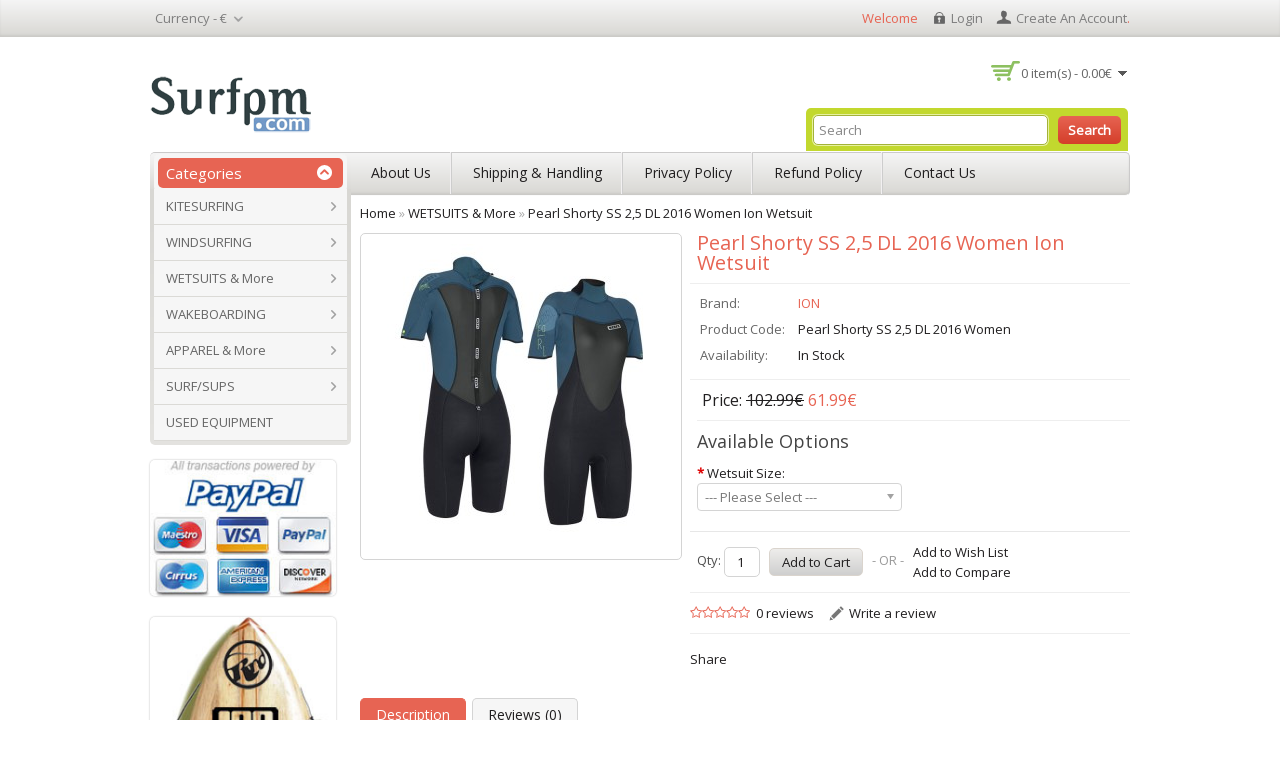

--- FILE ---
content_type: text/html; charset=utf-8
request_url: https://www.surfpm.com/wetsuits-and-more/pearl-shorty-ss-2-5-women-2016
body_size: 10975
content:
<!DOCTYPE html>
<!--[if lt IE 7]><html class="ie6" dir="ltr" lang="en"><![endif]-->
<!--[if IE 7]><html class="ie7" dir="ltr" lang="en"><![endif]-->
<!--[if IE 8]><html class="ie8" dir="ltr" lang="en"><![endif]-->
<!--[if (gte IE 9)|!(IE)]><!--><html dir="ltr" lang="en"><!--<![endif]-->
<head>
<meta charset="UTF-8" />
<title>Pearl Shorty SS 2,5 DL 2016 Women Ion Wetsuit | WETSUITS &amp; More | SurfPM</title>
<base href="https://www.surfpm.com/" />
<!-- Palm -->
<meta name="HandheldFriendly" content="True" />
<!-- Windows -->
<meta name="MobileOptimized" content="320" />
<!-- Safari, Android, BB, Opera -->
<meta name="viewport" content="width=device-width, initial-scale=1, minimum-scale=1, maximum-scale=1" />
<meta name="apple-mobile-web-app-status-bar-style" content="black-translucent"/>
<meta name="apple-mobile-web-app-capable" content="yes"/>
<!-- Use the .htaccess and remove these lines to avoid edge case issues. -->

<meta name="description" content="Pearl Shorty SS 2,5 DL 2016 Women Wetsuit by Ion" />
<meta name="keywords" content="ion pearl 2016" />
<link href="https://www.surfpm.com/image/data/SURFPM.gif" rel="icon" />
<link href="https://www.surfpm.com/pearl-shorty-ss-2-5-women-2016" rel="canonical" />
<link rel="stylesheet" type="text/css" href="catalog/view/theme/OPC070156/stylesheet/stylesheet.css" />
<link rel="stylesheet" type="text/css" href="catalog/view/javascript/jquery/colorbox/colorbox.css" media="screen" />
<link rel="stylesheet" type="text/css" href="catalog/view/theme/OPC070156/stylesheet/pricematchreveal.css" media="screen" />
<!-- Megnor templatemela- Start-->
<link href='https://fonts.googleapis.com/css?family=Open+Sans' rel='stylesheet' type='text/css'>
 <link href='http://fonts.googleapis.com/css?family=Oswald' rel='stylesheet' type='text/css'>
<link rel="stylesheet" type="text/css" href="catalog/view/theme/OPC070156/stylesheet/megnor/custom.css" />
<link rel="stylesheet" type="text/css" href="catalog/view/theme/OPC070156/stylesheet/megnor/carousel.css" />
<link rel="stylesheet" type="text/css" href="catalog/view/theme/OPC070156/stylesheet/megnor/responsive.css" />
<!--[if lt IE 9]><script type="text/javascript" src="catalog/view/javascript/megnor/html5.js"></script><![endif]-->
<!-- Megnor templatemela- End -->

<script type="text/javascript" src="catalog/view/javascript/jquery/jquery-1.7.1.min.js"></script>
<script type="text/javascript" src="catalog/view/javascript/jquery/ui/jquery-ui-1.8.16.custom.min.js"></script>
<link rel="stylesheet" type="text/css" href="catalog/view/javascript/jquery/ui/themes/ui-lightness/jquery-ui-1.8.16.custom.css" />
<script type="text/javascript" src="catalog/view/javascript/common.js"></script>

<!-- Megnor templatemela- Start -->
<script type="text/javascript" src="catalog/view/javascript/megnor/carousel.min.js"></script>
<script type="text/javascript" src="catalog/view/javascript/megnor/megnor.min.js"></script>
<script type="text/javascript" src="catalog/view/javascript/megnor/custom.js"></script>
<script type="text/javascript" src="catalog/view/javascript/megnor/jquery.custom.min.js"></script>
<script type="text/javascript" src="catalog/view/javascript/megnor/scrolltop.min.js"></script>
<script type="text/javascript" src="catalog/view/javascript/megnor/jquery.formalize.min.js"></script> 
<script type="text/javascript" src="catalog/view/javascript/megnor/jstree.min.js"></script> 
<script type="text/javascript" src="catalog/view/javascript/megnor/cloudzoom.js"></script> 
<script type="text/javascript" src="catalog/view/javascript/megnor/fancybox.js"></script> 
<!-- Megnor templatemela- End -->

<script type="text/javascript" src="catalog/view/javascript/jquery/tabs.js"></script>
<script type="text/javascript" src="catalog/view/javascript/jquery/colorbox/jquery.colorbox-min.js"></script>
<script type="text/javascript" src="catalog/view/javascript/jquery/jquery.pricematchreveal.js"></script>
<script type="text/javascript" src="catalog/view/javascript/jquery/jquery.cycle.js"></script>

<!--[if lt IE 7]>
<script type="text/javascript" src="catalog/view/javascript/DD_belatedPNG_0.0.8a-min.js"></script>
<script type="text/javascript">
DD_belatedPNG.fix('#logo img');
</script>
<![endif]-->


<script type="text/javascript">
jQuery(document).ready(function(){
	jQuery(".cate_bullet").click(function(){
	jQuery(".main-navigation").slideToggle(800);
	$('.cate_inner .title_outer').toggleClass('active');
	});
}); 

</script>


<style>.loading {background: #FFFFFF url('/catalog/view/theme/default/image/loading.gif') 10px center no-repeat;border: 1px solid #B8E2FB;	padding: 10px 10px 10px 33px;margin-bottom: 15px;color: #555555;}</style>
<script type="text/javascript">

  var _gaq = _gaq || [];
  _gaq.push(['_setAccount', 'UA-29348247-1']);
  _gaq.push(['_trackPageview']);

  (function() {
    var ga = document.createElement('script'); ga.type = 'text/javascript'; ga.async = true;
    ga.src = ('https:' == document.location.protocol ? 'https://ssl' : 'https://www') + '.google-analytics.com/ga.js';
    var s = document.getElementsByTagName('script')[0]; s.parentNode.insertBefore(ga, s);
  })();

</script><!-- TemplateMela templatemela - Start -->
<!--[if lt IE 9]><script type="text/javascript" src="catalog/view/javascript/megnor/respond.min.js"></script><![endif]-->
<!-- TemplateMela templatemela - End -->
</head>
<body class="page_product page_wetsuits_and_more page_pearl_shorty_ss_2_5_women_2016 page_path_206 page_product_id_1659 lang_en">
<div id="container">

<header id="header-container">
<div class="header_top">
	<div class="header_inner">
				<form action="https://www.surfpm.com/index.php?route=module/currency" method="post" enctype="multipart/form-data">
  <div id="currency">
  	<div class="show">
 		 <span class="currency_label">Currency -</span> 
  		                         
			    			<a title="Euro"><span class="lang_image">€</span></a>
    					 
			
                                                                 
		 <span class="top_downarrow">&nbsp;</span> 
  </div>
  <div class="currency_div">
                <a title="Euro">€ - Euro</a>
                        <a title="Pound Sterling" onclick="$('input[name=\'currency_code\']').attr('value', 'GBP'); $(this).parent().parent().parent().submit();">£ - Pound Sterling</a>
                        <a title="US Dollar" onclick="$('input[name=\'currency_code\']').attr('value', 'USD'); $(this).parent().parent().parent().submit();">$ - US Dollar</a>
                <input type="hidden" name="currency_code" value="" />
    <input type="hidden" name="redirect" value="https://www.surfpm.com/wetsuits-and-more/pearl-shorty-ss-2-5-women-2016" />
  </div>
  </div>
</form>
		<div id="welcome">
										Welcome <a href="https://www.surfpm.com/account/login" class="login">login</a> <a href="https://www.surfpm.com/index.php?route=account/simpleregister" class="create_account"> create an account</a>.							
	   </div>
	   </div>
</div>
	<div id="header">
		<div class="header-left">  <!--megnor 'header-left' start -->
		
				<!--megnor added -->
		<div class="tm_headerlinkmenu">
				<div class="tm_headerlinks_inner"><div class="headertoggle_img">&nbsp;</div></div>
				<ul class="header_links">
			 	 <li> <a href="https://www.surfpm.com/account">My Account</a></li>
				<li><a href="https://www.surfpm.com/account/wishlist" id="wishlist-total1">Wish List (0)</a></li>
				</ul> 
		</div>
			
							<h1 id="logo"><a href="https://www.surfpm.com/" rel="home"><img src="https://www.surfpm.com/image/data/Surfpm-kitesurf-windsurf.png" title="SurfPM" alt="SurfPM" /></a></h1>			
					
 

		</div>  <!--megnor 'header-left' end -->	  
		<div class="header-right">  <!--megnor 'header-right' start -->
		
		
  	<div class="custom_header_main">
	 	<div class="custom_header_inner">
				 	</div>
  	</div>
	
	
		   <div class="welcome-links">
				<div class="links">												
					<a href="https://www.surfpm.com/account">My Account</a>
					<a href="https://www.surfpm.com/account/wishlist" id="wishlist-total">Wish List (0)</a>
				</div>
				
			</div>
			<div id="cart">
  <div class="heading">
    <h4>Shopping Cart</h4>
    <a><span id="cart-total">0 item(s) - 0.00€</span></a></div>
  <div class="content">
        <div class="empty">Your shopping cart is empty!</div>
      </div>
</div>						
			<div id="search">
				<div class="button-search">Search</div>
				<input type="search" name="search" placeholder="Search" value="" />
			</div>							
		</div> <!--megnor 'header-right' end -->	   
	</div>
</header>
  
  
 <!--  =============================================== Mobile menu start  =============================================  -->
<div id="res-menu" class="main-menu nav-container1">
<div id="res-menu1" class="main-menu1 nav-container2">
	<div class="nav-responsive"><span>Menu</span><div class="expandable"></div></div>
    <ul class="main-navigation">
          <li><a href="https://www.surfpm.com/kitesurfing">KITESURFING</a>
      
                <ul>
                              										
				<li>
									<a href="https://www.surfpm.com/kitesurfing/kites" class="activSub" >Kites</a> 					
				
												<ul>
									<li><a href="https://www.surfpm.com/kitesurfing/kites/north-kites"  >North</a></li>
				 					<li><a href="https://www.surfpm.com/kitesurfing/kites/rrd-kites"  >RRD</a></li>
				 					<li><a href="https://www.surfpm.com/kitesurfing/kites/cabrinha"  >Cabrinha</a></li>
				 					<li><a href="https://www.surfpm.com/kitesurfing/kites/core-kiteboarding"  >Core</a></li>
				 				</ul>
							  		  
			</li>		
                              										
				<li>
									<a href="https://www.surfpm.com/kitesurfing/kiteboards" class="activSub" >Kiteboards</a> 					
				
												<ul>
									<li><a href="https://www.surfpm.com/kitesurfing/kiteboards/Brunotti"  >Brunotti</a></li>
				 					<li><a href="https://www.surfpm.com/kitesurfing/kiteboards/cabrinha-kiteboards"  >Cabrinha</a></li>
				 					<li><a href="https://www.surfpm.com/kitesurfing/kiteboards/carved"  >Carved</a></li>
				 					<li><a href="https://www.surfpm.com/kitesurfing/kiteboards/core-kiteboards"  >Core</a></li>
				 					<li><a href="https://www.surfpm.com/kitesurfing/kiteboards/moses"  >Moses</a></li>
				 					<li><a href="https://www.surfpm.com/kitesurfing/kiteboards/levitaz"  >Levitaz</a></li>
				 					<li><a href="https://www.surfpm.com/kitesurfing/kiteboards/nobile"  >Nobile</a></li>
				 					<li><a href="https://www.surfpm.com/kitesurfing/kiteboards/north-kiteboarding"  >North</a></li>
				 					<li><a href="https://www.surfpm.com/kitesurfing/kiteboards/RRD"  >RRD</a></li>
				 					<li><a href="https://www.surfpm.com/kitesurfing/kiteboards/shinn"  >Shinn</a></li>
				 				</ul>
							  		  
			</li>		
                              										
				<li>
									<a href="https://www.surfpm.com/kitesurfing/kite-harnesses" class="activSub" >Harnesses</a> 					
				
												<ul>
									<li><a href="https://www.surfpm.com/kitesurfing/kite-harnesses/ion"  >ION</a></li>
				 					<li><a href="https://www.surfpm.com/kitesurfing/kite-harnesses/prolimit"  >Prolimit</a></li>
				 					<li><a href="https://www.surfpm.com/kitesurfing/kite-harnesses/mystic-harness"  >Mystic</a></li>
				 					<li><a href="https://www.surfpm.com/kitesurfing/kite-harnesses/north"  >North</a></li>
				 					<li><a href="https://www.surfpm.com/kitesurfing/kite-harnesses/neilpryde"  >Neilpryde</a></li>
				 					<li><a href="https://www.surfpm.com/kitesurfing/kite-harnesses/rrd-"  >RRD</a></li>
				 				</ul>
							  		  
			</li>		
                              										
				<li>
									<a href="https://www.surfpm.com/kitesurfing/kitesurfing-boardbags" class="activSub" >Boardbags</a> 					
				
												<ul>
									<li><a href="https://www.surfpm.com/kitesurfing/kitesurfing-boardbags/ion-boardbags"  >ION</a></li>
				 					<li><a href="https://www.surfpm.com/kitesurfing/kitesurfing-boardbags/north-boardbags"  >North</a></li>
				 					<li><a href="https://www.surfpm.com/kitesurfing/kitesurfing-boardbags/prolimit"  >Prolimit</a></li>
				 					<li><a href="https://www.surfpm.com/kitesurfing/kitesurfing-boardbags/rrd-boardbags"  >RRD</a></li>
				 				</ul>
							  		  
			</li>		
                              										
				<li>
									<a href="https://www.surfpm.com/kitesurfing/impact-vests" class="activSub" >Impact vests</a> 					
				
												<ul>
									<li><a href="https://www.surfpm.com/kitesurfing/impact-vests/ion-impact-vests"  >ION</a></li>
				 					<li><a href="https://www.surfpm.com/kitesurfing/impact-vests/prolimit"  >Prolimit</a></li>
				 					<li><a href="https://www.surfpm.com/kitesurfing/impact-vests/NP"  >NP</a></li>
				 					<li><a href="https://www.surfpm.com/kitesurfing/impact-vests/north-impact-vests"  >North</a></li>
				 				</ul>
							  		  
			</li>		
                              										
				<li>
								
					<a href="https://www.surfpm.com/kitesurfing/bars"  >Bars</a>
				
						  
			</li>		
                              										
				<li>
								
					<a href="https://www.surfpm.com/kitesurfing/kitesurf-accessories"  >Accessories</a>
				
						  
			</li>		
                              										
				<li>
								
					<a href="https://www.surfpm.com/kitesurfing/kitesurfing-packages"  >Packages</a>
				
						  
			</li>		
                            </ul>
        
          </li>
        <li><a href="https://www.surfpm.com/windsurfing">WINDSURFING</a>
      
                <ul>
                              										
				<li>
									<a href="https://www.surfpm.com/windsurfing/sails" class="activSub" >Windsurfing Sails</a> 					
				
												<ul>
									<li><a href="https://www.surfpm.com/windsurfing/sails/neilpryde-sails"  >Neil Pryde</a></li>
				 					<li><a href="https://www.surfpm.com/windsurfing/sails/north-sails-sails"  >North Sails</a></li>
				 					<li><a href="https://www.surfpm.com/windsurfing/sails/rrd-sails"  >RRD</a></li>
				 				</ul>
							  		  
			</li>		
                              										
				<li>
									<a href="https://www.surfpm.com/windsurfing/windsurf-boards" class="activSub" >Windsurfing Boards</a> 					
				
												<ul>
									<li><a href="https://www.surfpm.com/windsurfing/windsurf-boards/fanatic-boards"  >Fanatic</a></li>
				 					<li><a href="https://www.surfpm.com/windsurfing/windsurf-boards/jp-boards"  >JP Australia</a></li>
				 					<li><a href="https://www.surfpm.com/windsurfing/windsurf-boards/rrd-boards"  >RRD</a></li>
				 				</ul>
							  		  
			</li>		
                              										
				<li>
									<a href="https://www.surfpm.com/windsurfing/masts" class="activSub" >Windsurfing Masts</a> 					
				
												<ul>
									<li><a href="https://www.surfpm.com/windsurfing/masts/windsurfing-masts-sdm"  >Masts SDM</a></li>
				 					<li><a href="https://www.surfpm.com/windsurfing/masts/windsurfing-masts-rdm"  >Masts RDM</a></li>
				 				</ul>
							  		  
			</li>		
                              										
				<li>
									<a href="https://www.surfpm.com/windsurfing/booms" class="activSub" >Windsurfing Booms</a> 					
				
												<ul>
									<li><a href="https://www.surfpm.com/windsurfing/booms/neilpryde-booms"  >Neil Pryde</a></li>
				 					<li><a href="https://www.surfpm.com/windsurfing/booms/north-sails-booms"  >North Sails</a></li>
				 					<li><a href="https://www.surfpm.com/windsurfing/booms/prolimit-booms"  >Prolimit</a></li>
				 					<li><a href="https://www.surfpm.com/windsurfing/booms/rrd-booms"  >RRD</a></li>
				 				</ul>
							  		  
			</li>		
                              										
				<li>
								
					<a href="https://www.surfpm.com/windsurfing/rigs"  >Windsurfing Rigs</a>
				
						  
			</li>		
                              										
				<li>
									<a href="https://www.surfpm.com/windsurfing/extensions" class="activSub" >Extensions</a> 					
				
												<ul>
									<li><a href="https://www.surfpm.com/windsurfing/extensions/extensions-sdm"  >Extensions SDM</a></li>
				 					<li><a href="https://www.surfpm.com/windsurfing/extensions/extensions-rdm"  >Extensions RDM</a></li>
				 				</ul>
							  		  
			</li>		
                              										
				<li>
									<a href="https://www.surfpm.com/windsurfing/windsurfing-accessories" class="activSub" >Accessories</a> 					
				
												<ul>
									<li><a href="https://www.surfpm.com/windsurfing/windsurfing-accessories/bases"  >Bases</a></li>
				 					<li><a href="https://www.surfpm.com/windsurfing/windsurfing-accessories/etc"  >Etc.</a></li>
				 				</ul>
							  		  
			</li>		
                              										
				<li>
									<a href="https://www.surfpm.com/windsurfing/windsurf-harnesses" class="activSub" >Harnesses</a> 					
				
												<ul>
									<li><a href="https://www.surfpm.com/windsurfing/windsurf-harnesses/ion-windsurfing-harnesses"  >ION</a></li>
				 					<li><a href="https://www.surfpm.com/windsurfing/windsurf-harnesses/prolimit-windsurfing-harnesses"  >Prolimit</a></li>
				 					<li><a href="https://www.surfpm.com/windsurfing/windsurf-harnesses/neilpryde-windsurfing-harnesses"  >Neil Pryde</a></li>
				 					<li><a href="https://www.surfpm.com/windsurfing/windsurf-harnesses/north-sails-harnesses"  >North Sails</a></li>
				 				</ul>
							  		  
			</li>		
                              										
				<li>
								
					<a href="https://www.surfpm.com/windsurfing/impact-vests"  >Impact vests</a>
				
						  
			</li>		
                              										
				<li>
									<a href="https://www.surfpm.com/windsurfing/windsurf-boardbags" class="activSub" >Boardbags</a> 					
				
												<ul>
									<li><a href="https://www.surfpm.com/windsurfing/windsurf-boardbags/neilpryde-windsurf-boardbags"  >Neil Pryde</a></li>
				 					<li><a href="https://www.surfpm.com/windsurfing/windsurf-boardbags/prolimit-windsurf-boardbags"  >Prolimit</a></li>
				 					<li><a href="https://www.surfpm.com/windsurfing/windsurf-boardbags/ion-windsurfing-boardbags"  >Ion</a></li>
				 				</ul>
							  		  
			</li>		
                            </ul>
        
          </li>
        <li><a href="https://www.surfpm.com/wetsuits-and-more">WETSUITS &amp; More</a>
      
                <ul>
                              										
				<li>
									<a href="https://www.surfpm.com/wetsuits-and-more/wetsuits" class="activSub" >Wetsuits</a> 					
				
												<ul>
									<li><a href="https://www.surfpm.com/wetsuits-and-more/wetsuits/ion-wetsuits"  >Ion</a></li>
				 					<li><a href="https://www.surfpm.com/wetsuits-and-more/wetsuits/mystic-wetsuits"  >Mystic</a></li>
				 					<li><a href="https://www.surfpm.com/wetsuits-and-more/wetsuits/neilpryde-wetsuits"  >Neil Pryde / NP</a></li>
				 					<li><a href="https://www.surfpm.com/wetsuits-and-more/wetsuits/rrd-wetsuits"  >RRD</a></li>
				 					<li><a href="https://www.surfpm.com/wetsuits-and-more/wetsuits/prolimit-wetsuits"  >Prolimit</a></li>
				 				</ul>
							  		  
			</li>		
                              										
				<li>
									<a href="https://www.surfpm.com/wetsuits-and-more/lycras-rushguards" class="activSub" >Lycras/Rashguards</a> 					
				
												<ul>
									<li><a href="https://www.surfpm.com/wetsuits-and-more/lycras-rushguards/men-rashguards-lycras"  >MEN</a></li>
				 					<li><a href="https://www.surfpm.com/wetsuits-and-more/lycras-rushguards/men-lycras-rashguards"  >WOMEN</a></li>
				 					<li><a href="https://www.surfpm.com/wetsuits-and-more/lycras-rushguards/kids-rashguards-lycras"  >KIDS</a></li>
				 				</ul>
							  		  
			</li>		
                              										
				<li>
									<a href="https://www.surfpm.com/wetsuits-and-more/boots-shoes" class="activSub" >Boots And Shoes</a> 					
				
												<ul>
									<li><a href="https://www.surfpm.com/wetsuits-and-more/boots-shoes/ion-boots-shoes"  >ION</a></li>
				 					<li><a href="https://www.surfpm.com/wetsuits-and-more/boots-shoes/np-boots-shoes"  >NP</a></li>
				 					<li><a href="https://www.surfpm.com/wetsuits-and-more/boots-shoes/prolimit-boots-shoes"  >Prolimit</a></li>
				 				</ul>
							  		  
			</li>		
                              										
				<li>
								
					<a href="https://www.surfpm.com/wetsuits-and-more/gloves"  >Gloves</a>
				
						  
			</li>		
                              										
				<li>
								
					<a href="https://www.surfpm.com/wetsuits-and-more/wetsuits-etc"  >Etc.</a>
				
						  
			</li>		
                            </ul>
        
          </li>
        <li><a href="https://www.surfpm.com/wakeboarding">WAKEBOARDING</a>
      
                <ul>
                              										
				<li>
								
					<a href="https://www.surfpm.com/wakeboarding/wakeboards"  >Wakeboards</a>
				
						  
			</li>		
                              										
				<li>
								
					<a href="https://www.surfpm.com/wakeboarding/bindings"  >Bindings</a>
				
						  
			</li>		
                              										
				<li>
								
					<a href="https://www.surfpm.com/wakeboarding/helemts"  >Helmets</a>
				
						  
			</li>		
                              										
				<li>
								
					<a href="https://www.surfpm.com/wakeboarding/impact-vests"  >Impact vests</a>
				
						  
			</li>		
                              										
				<li>
								
					<a href="https://www.surfpm.com/wakeboarding/wakeboard-accessories"  >Accessories</a>
				
						  
			</li>		
                            </ul>
        
          </li>
        <li><a href="https://www.surfpm.com/apparel">APPAREL &amp; More</a>
      
                <ul>
                              										
				<li>
									<a href="https://www.surfpm.com/apparel/boardshorts" class="activSub" >Boardshorts</a> 					
				
												<ul>
									<li><a href="https://www.surfpm.com/apparel/boardshorts/boardshorts-mens"  >Boardshorts Men's</a></li>
				 					<li><a href="https://www.surfpm.com/apparel/boardshorts/boardshorts-womens"  >Boardshorts Women's</a></li>
				 				</ul>
							  		  
			</li>		
                              										
				<li>
									<a href="https://www.surfpm.com/apparel/t-shirts" class="activSub" >T-Shirts</a> 					
				
												<ul>
									<li><a href="https://www.surfpm.com/apparel/t-shirts/tshirts-mens"  >T-Shirts Men's</a></li>
				 					<li><a href="https://www.surfpm.com/apparel/t-shirts/tshirts-womens"  >T-Shirts Women's</a></li>
				 				</ul>
							  		  
			</li>		
                              										
				<li>
								
					<a href="https://www.surfpm.com/apparel/hoodies-jackets"  >Hoodies / Jackets</a>
				
						  
			</li>		
                              										
				<li>
								
					<a href="https://www.surfpm.com/apparel/bags"  >Bags</a>
				
						  
			</li>		
                              										
				<li>
								
					<a href="https://www.surfpm.com/apparel/sunglasses"  >Sunglasses</a>
				
						  
			</li>		
                            </ul>
        
          </li>
        <li><a href="https://www.surfpm.com/sup-surf">SURF/SUPS</a>
      
                <ul>
                              										
				<li>
								
					<a href="https://www.surfpm.com/sup-surf/sup"  >SUP boards</a>
				
						  
			</li>		
                              										
				<li>
								
					<a href="https://www.surfpm.com/sup-surf/surf-boards"  >Surf boards</a>
				
						  
			</li>		
                              										
				<li>
								
					<a href="https://www.surfpm.com/sup-surf/body-boards"  >Body boards</a>
				
						  
			</li>		
                              										
				<li>
								
					<a href="https://www.surfpm.com/sup-surf/surf-accessories"  >Accessories</a>
				
						  
			</li>		
                            </ul>
        
          </li>
        <li><a href="https://www.surfpm.com/second-hand">USED EQUIPMENT</a>
          </li>
        </ul>
	</div>

</div>
<!--  ================================ Mobile menu end   ======================================   --> 

  
<!-- ================================ Start Navigation =================== -->


<nav class="nav-container" role="navigation">


<div id="menu" class="main-menu">

<div class="nav-responsive"><span>Menu</span><div class="expandable"></div></div>
<div class="cate_inner">
<div class="title_outer">
		<p id="left_categorytitle" class="title_block">
			<span class="cat_title">Categories</span>
			<span class="cate_bullet">&nbsp;</span>
		</p>
		</div>
	</div>
  <ul class="main-navigation">
  	
    		<li>
			<a href="https://www.surfpm.com/kitesurfing">KITESURFING</a>
  			 			   					<span class="active_menu"></span>
					<div class="categorybg">
						 <div class="categoryinner">        					
								<ul>
																								<li>
								<ul>
								<li class="categorycolumn"><b><a class="submenu1" href="https://www.surfpm.com/kitesurfing/kites">Kites</a></b>
								
								  																											
									<div class="cate_inner_bg">
									  <ul>
										 										 <li style="padding-right:6px;"><a class="submenu2" href="https://www.surfpm.com/kitesurfing/kites/north-kites">North</a></li>
										 										 <li style="padding-right:6px;"><a class="submenu2" href="https://www.surfpm.com/kitesurfing/kites/rrd-kites">RRD</a></li>
										 										 <li style="padding-right:6px;"><a class="submenu2" href="https://www.surfpm.com/kitesurfing/kites/cabrinha">Cabrinha</a></li>
										 										 <li style="padding-right:6px;"><a class="submenu2" href="https://www.surfpm.com/kitesurfing/kites/core-kiteboarding">Core</a></li>
										 									  </ul>
									</div>
								
																		
								</li>
																</ul>
								</li>
																<li>
								<ul>
								<li class="categorycolumn"><b><a class="submenu1" href="https://www.surfpm.com/kitesurfing/kiteboards">Kiteboards</a></b>
								
								  																											
									<div class="cate_inner_bg">
									  <ul>
										 										 <li style="padding-right:6px;"><a class="submenu2" href="https://www.surfpm.com/kitesurfing/kiteboards/Brunotti">Brunotti</a></li>
										 										 <li style="padding-right:6px;"><a class="submenu2" href="https://www.surfpm.com/kitesurfing/kiteboards/cabrinha-kiteboards">Cabrinha</a></li>
										 										 <li style="padding-right:6px;"><a class="submenu2" href="https://www.surfpm.com/kitesurfing/kiteboards/carved">Carved</a></li>
										 										 <li style="padding-right:6px;"><a class="submenu2" href="https://www.surfpm.com/kitesurfing/kiteboards/core-kiteboards">Core</a></li>
										 										 <li style="padding-right:6px;"><a class="submenu2" href="https://www.surfpm.com/kitesurfing/kiteboards/moses">Moses</a></li>
										 										 <li style="padding-right:6px;"><a class="submenu2" href="https://www.surfpm.com/kitesurfing/kiteboards/levitaz">Levitaz</a></li>
										 										 <li style="padding-right:6px;"><a class="submenu2" href="https://www.surfpm.com/kitesurfing/kiteboards/nobile">Nobile</a></li>
										 										 <li style="padding-right:6px;"><a class="submenu2" href="https://www.surfpm.com/kitesurfing/kiteboards/north-kiteboarding">North</a></li>
										 										 <li style="padding-right:6px;"><a class="submenu2" href="https://www.surfpm.com/kitesurfing/kiteboards/RRD">RRD</a></li>
										 										 <li style="padding-right:6px;"><a class="submenu2" href="https://www.surfpm.com/kitesurfing/kiteboards/shinn">Shinn</a></li>
										 									  </ul>
									</div>
								
																		
								</li>
																</ul>
								</li>
																<li>
								<ul>
								<li class="categorycolumn"><b><a class="submenu1" href="https://www.surfpm.com/kitesurfing/kite-harnesses">Harnesses</a></b>
								
								  																											
									<div class="cate_inner_bg">
									  <ul>
										 										 <li style="padding-right:6px;"><a class="submenu2" href="https://www.surfpm.com/kitesurfing/kite-harnesses/ion">ION</a></li>
										 										 <li style="padding-right:6px;"><a class="submenu2" href="https://www.surfpm.com/kitesurfing/kite-harnesses/prolimit">Prolimit</a></li>
										 										 <li style="padding-right:6px;"><a class="submenu2" href="https://www.surfpm.com/kitesurfing/kite-harnesses/mystic-harness">Mystic</a></li>
										 										 <li style="padding-right:6px;"><a class="submenu2" href="https://www.surfpm.com/kitesurfing/kite-harnesses/north">North</a></li>
										 										 <li style="padding-right:6px;"><a class="submenu2" href="https://www.surfpm.com/kitesurfing/kite-harnesses/neilpryde">Neilpryde</a></li>
										 										 <li style="padding-right:6px;"><a class="submenu2" href="https://www.surfpm.com/kitesurfing/kite-harnesses/rrd-">RRD</a></li>
										 									  </ul>
									</div>
								
																		
								</li>
																</ul>
								</li>
																<li>
								<ul>
								<li class="categorycolumn"><b><a class="submenu1" href="https://www.surfpm.com/kitesurfing/kitesurfing-boardbags">Boardbags</a></b>
								
								  																											
									<div class="cate_inner_bg">
									  <ul>
										 										 <li style="padding-right:6px;"><a class="submenu2" href="https://www.surfpm.com/kitesurfing/kitesurfing-boardbags/ion-boardbags">ION</a></li>
										 										 <li style="padding-right:6px;"><a class="submenu2" href="https://www.surfpm.com/kitesurfing/kitesurfing-boardbags/north-boardbags">North</a></li>
										 										 <li style="padding-right:6px;"><a class="submenu2" href="https://www.surfpm.com/kitesurfing/kitesurfing-boardbags/prolimit">Prolimit</a></li>
										 										 <li style="padding-right:6px;"><a class="submenu2" href="https://www.surfpm.com/kitesurfing/kitesurfing-boardbags/rrd-boardbags">RRD</a></li>
										 									  </ul>
									</div>
								
																		
								</li>
																</ul>
								</li>
																<li>
								<ul>
								<li class="categorycolumn"><b><a class="submenu1" href="https://www.surfpm.com/kitesurfing/impact-vests">Impact vests</a></b>
								
								  																											
									<div class="cate_inner_bg">
									  <ul>
										 										 <li style="padding-right:6px;"><a class="submenu2" href="https://www.surfpm.com/kitesurfing/impact-vests/ion-impact-vests">ION</a></li>
										 										 <li style="padding-right:6px;"><a class="submenu2" href="https://www.surfpm.com/kitesurfing/impact-vests/prolimit">Prolimit</a></li>
										 										 <li style="padding-right:6px;"><a class="submenu2" href="https://www.surfpm.com/kitesurfing/impact-vests/NP">NP</a></li>
										 										 <li style="padding-right:6px;"><a class="submenu2" href="https://www.surfpm.com/kitesurfing/impact-vests/north-impact-vests">North</a></li>
										 									  </ul>
									</div>
								
																		
								</li>
																</ul>
								</li>
																<li>
								<ul>
								<li class="categorycolumn"><b><a class="submenu1" href="https://www.surfpm.com/kitesurfing/bars">Bars</a></b>
								
								  								</ul>
								</li>
																<li>
								<ul>
								<li class="categorycolumn"><b><a class="submenu1" href="https://www.surfpm.com/kitesurfing/kitesurf-accessories">Accessories</a></b>
								
								  								</ul>
								</li>
																<li>
								<ul>
								<li class="categorycolumn"><b><a class="submenu1" href="https://www.surfpm.com/kitesurfing/kitesurfing-packages">Packages</a></b>
								
								  								</ul>
								</li>
																
								</ul>																						
						</div>
					</div>
				
					  				<li>
			<a href="https://www.surfpm.com/windsurfing">WINDSURFING</a>
  			 			   					<span class="active_menu"></span>
					<div class="categorybg">
						 <div class="categoryinner">        					
								<ul>
																								<li>
								<ul>
								<li class="categorycolumn"><b><a class="submenu1" href="https://www.surfpm.com/windsurfing/sails">Windsurfing Sails</a></b>
								
								  																											
									<div class="cate_inner_bg">
									  <ul>
										 										 <li style="padding-right:6px;"><a class="submenu2" href="https://www.surfpm.com/windsurfing/sails/neilpryde-sails">Neil Pryde</a></li>
										 										 <li style="padding-right:6px;"><a class="submenu2" href="https://www.surfpm.com/windsurfing/sails/north-sails-sails">North Sails</a></li>
										 										 <li style="padding-right:6px;"><a class="submenu2" href="https://www.surfpm.com/windsurfing/sails/rrd-sails">RRD</a></li>
										 									  </ul>
									</div>
								
																		
								</li>
																</ul>
								</li>
																<li>
								<ul>
								<li class="categorycolumn"><b><a class="submenu1" href="https://www.surfpm.com/windsurfing/windsurf-boards">Windsurfing Boards</a></b>
								
								  																											
									<div class="cate_inner_bg">
									  <ul>
										 										 <li style="padding-right:6px;"><a class="submenu2" href="https://www.surfpm.com/windsurfing/windsurf-boards/fanatic-boards">Fanatic</a></li>
										 										 <li style="padding-right:6px;"><a class="submenu2" href="https://www.surfpm.com/windsurfing/windsurf-boards/jp-boards">JP Australia</a></li>
										 										 <li style="padding-right:6px;"><a class="submenu2" href="https://www.surfpm.com/windsurfing/windsurf-boards/rrd-boards">RRD</a></li>
										 									  </ul>
									</div>
								
																		
								</li>
																</ul>
								</li>
																<li>
								<ul>
								<li class="categorycolumn"><b><a class="submenu1" href="https://www.surfpm.com/windsurfing/masts">Windsurfing Masts</a></b>
								
								  																											
									<div class="cate_inner_bg">
									  <ul>
										 										 <li style="padding-right:6px;"><a class="submenu2" href="https://www.surfpm.com/windsurfing/masts/windsurfing-masts-sdm">Masts SDM</a></li>
										 										 <li style="padding-right:6px;"><a class="submenu2" href="https://www.surfpm.com/windsurfing/masts/windsurfing-masts-rdm">Masts RDM</a></li>
										 									  </ul>
									</div>
								
																		
								</li>
																</ul>
								</li>
																<li>
								<ul>
								<li class="categorycolumn"><b><a class="submenu1" href="https://www.surfpm.com/windsurfing/booms">Windsurfing Booms</a></b>
								
								  																											
									<div class="cate_inner_bg">
									  <ul>
										 										 <li style="padding-right:6px;"><a class="submenu2" href="https://www.surfpm.com/windsurfing/booms/neilpryde-booms">Neil Pryde</a></li>
										 										 <li style="padding-right:6px;"><a class="submenu2" href="https://www.surfpm.com/windsurfing/booms/north-sails-booms">North Sails</a></li>
										 										 <li style="padding-right:6px;"><a class="submenu2" href="https://www.surfpm.com/windsurfing/booms/prolimit-booms">Prolimit</a></li>
										 										 <li style="padding-right:6px;"><a class="submenu2" href="https://www.surfpm.com/windsurfing/booms/rrd-booms">RRD</a></li>
										 									  </ul>
									</div>
								
																		
								</li>
																</ul>
								</li>
																<li>
								<ul>
								<li class="categorycolumn"><b><a class="submenu1" href="https://www.surfpm.com/windsurfing/rigs">Windsurfing Rigs</a></b>
								
								  								</ul>
								</li>
																<li>
								<ul>
								<li class="categorycolumn"><b><a class="submenu1" href="https://www.surfpm.com/windsurfing/extensions">Extensions</a></b>
								
								  																											
									<div class="cate_inner_bg">
									  <ul>
										 										 <li style="padding-right:6px;"><a class="submenu2" href="https://www.surfpm.com/windsurfing/extensions/extensions-sdm">Extensions SDM</a></li>
										 										 <li style="padding-right:6px;"><a class="submenu2" href="https://www.surfpm.com/windsurfing/extensions/extensions-rdm">Extensions RDM</a></li>
										 									  </ul>
									</div>
								
																		
								</li>
																</ul>
								</li>
																<li>
								<ul>
								<li class="categorycolumn"><b><a class="submenu1" href="https://www.surfpm.com/windsurfing/windsurfing-accessories">Accessories</a></b>
								
								  																											
									<div class="cate_inner_bg">
									  <ul>
										 										 <li style="padding-right:6px;"><a class="submenu2" href="https://www.surfpm.com/windsurfing/windsurfing-accessories/bases">Bases</a></li>
										 										 <li style="padding-right:6px;"><a class="submenu2" href="https://www.surfpm.com/windsurfing/windsurfing-accessories/etc">Etc.</a></li>
										 									  </ul>
									</div>
								
																		
								</li>
																</ul>
								</li>
																<li>
								<ul>
								<li class="categorycolumn"><b><a class="submenu1" href="https://www.surfpm.com/windsurfing/windsurf-harnesses">Harnesses</a></b>
								
								  																											
									<div class="cate_inner_bg">
									  <ul>
										 										 <li style="padding-right:6px;"><a class="submenu2" href="https://www.surfpm.com/windsurfing/windsurf-harnesses/ion-windsurfing-harnesses">ION</a></li>
										 										 <li style="padding-right:6px;"><a class="submenu2" href="https://www.surfpm.com/windsurfing/windsurf-harnesses/prolimit-windsurfing-harnesses">Prolimit</a></li>
										 										 <li style="padding-right:6px;"><a class="submenu2" href="https://www.surfpm.com/windsurfing/windsurf-harnesses/neilpryde-windsurfing-harnesses">Neil Pryde</a></li>
										 										 <li style="padding-right:6px;"><a class="submenu2" href="https://www.surfpm.com/windsurfing/windsurf-harnesses/north-sails-harnesses">North Sails</a></li>
										 									  </ul>
									</div>
								
																		
								</li>
																</ul>
								</li>
																<li>
								<ul>
								<li class="categorycolumn"><b><a class="submenu1" href="https://www.surfpm.com/windsurfing/impact-vests">Impact vests</a></b>
								
								  								</ul>
								</li>
																<li>
								<ul>
								<li class="categorycolumn"><b><a class="submenu1" href="https://www.surfpm.com/windsurfing/windsurf-boardbags">Boardbags</a></b>
								
								  																											
									<div class="cate_inner_bg">
									  <ul>
										 										 <li style="padding-right:6px;"><a class="submenu2" href="https://www.surfpm.com/windsurfing/windsurf-boardbags/neilpryde-windsurf-boardbags">Neil Pryde</a></li>
										 										 <li style="padding-right:6px;"><a class="submenu2" href="https://www.surfpm.com/windsurfing/windsurf-boardbags/prolimit-windsurf-boardbags">Prolimit</a></li>
										 										 <li style="padding-right:6px;"><a class="submenu2" href="https://www.surfpm.com/windsurfing/windsurf-boardbags/ion-windsurfing-boardbags">Ion</a></li>
										 									  </ul>
									</div>
								
																		
								</li>
																</ul>
								</li>
																
								</ul>																						
						</div>
					</div>
				
					  				<li>
			<a href="https://www.surfpm.com/wetsuits-and-more">WETSUITS &amp; More</a>
  			 			   					<span class="active_menu"></span>
					<div class="categorybg">
						 <div class="categoryinner">        					
								<ul>
																								<li>
								<ul>
								<li class="categorycolumn"><b><a class="submenu1" href="https://www.surfpm.com/wetsuits-and-more/wetsuits">Wetsuits</a></b>
								
								  																											
									<div class="cate_inner_bg">
									  <ul>
										 										 <li style="padding-right:6px;"><a class="submenu2" href="https://www.surfpm.com/wetsuits-and-more/wetsuits/ion-wetsuits">Ion</a></li>
										 										 <li style="padding-right:6px;"><a class="submenu2" href="https://www.surfpm.com/wetsuits-and-more/wetsuits/mystic-wetsuits">Mystic</a></li>
										 										 <li style="padding-right:6px;"><a class="submenu2" href="https://www.surfpm.com/wetsuits-and-more/wetsuits/neilpryde-wetsuits">Neil Pryde / NP</a></li>
										 										 <li style="padding-right:6px;"><a class="submenu2" href="https://www.surfpm.com/wetsuits-and-more/wetsuits/rrd-wetsuits">RRD</a></li>
										 										 <li style="padding-right:6px;"><a class="submenu2" href="https://www.surfpm.com/wetsuits-and-more/wetsuits/prolimit-wetsuits">Prolimit</a></li>
										 									  </ul>
									</div>
								
																		
								</li>
																</ul>
								</li>
																<li>
								<ul>
								<li class="categorycolumn"><b><a class="submenu1" href="https://www.surfpm.com/wetsuits-and-more/lycras-rushguards">Lycras/Rashguards</a></b>
								
								  																											
									<div class="cate_inner_bg">
									  <ul>
										 										 <li style="padding-right:6px;"><a class="submenu2" href="https://www.surfpm.com/wetsuits-and-more/lycras-rushguards/men-rashguards-lycras">MEN</a></li>
										 										 <li style="padding-right:6px;"><a class="submenu2" href="https://www.surfpm.com/wetsuits-and-more/lycras-rushguards/men-lycras-rashguards">WOMEN</a></li>
										 										 <li style="padding-right:6px;"><a class="submenu2" href="https://www.surfpm.com/wetsuits-and-more/lycras-rushguards/kids-rashguards-lycras">KIDS</a></li>
										 									  </ul>
									</div>
								
																		
								</li>
																</ul>
								</li>
																<li>
								<ul>
								<li class="categorycolumn"><b><a class="submenu1" href="https://www.surfpm.com/wetsuits-and-more/boots-shoes">Boots And Shoes</a></b>
								
								  																											
									<div class="cate_inner_bg">
									  <ul>
										 										 <li style="padding-right:6px;"><a class="submenu2" href="https://www.surfpm.com/wetsuits-and-more/boots-shoes/ion-boots-shoes">ION</a></li>
										 										 <li style="padding-right:6px;"><a class="submenu2" href="https://www.surfpm.com/wetsuits-and-more/boots-shoes/np-boots-shoes">NP</a></li>
										 										 <li style="padding-right:6px;"><a class="submenu2" href="https://www.surfpm.com/wetsuits-and-more/boots-shoes/prolimit-boots-shoes">Prolimit</a></li>
										 									  </ul>
									</div>
								
																		
								</li>
																</ul>
								</li>
																<li>
								<ul>
								<li class="categorycolumn"><b><a class="submenu1" href="https://www.surfpm.com/wetsuits-and-more/gloves">Gloves</a></b>
								
								  								</ul>
								</li>
																<li>
								<ul>
								<li class="categorycolumn"><b><a class="submenu1" href="https://www.surfpm.com/wetsuits-and-more/wetsuits-etc">Etc.</a></b>
								
								  								</ul>
								</li>
																
								</ul>																						
						</div>
					</div>
				
					  				<li>
			<a href="https://www.surfpm.com/wakeboarding">WAKEBOARDING</a>
  			 			   					<span class="active_menu"></span>
					<div class="categorybg">
						 <div class="categoryinner">        					
								<ul>
																								<li>
								<ul>
								<li class="categorycolumn"><b><a class="submenu1" href="https://www.surfpm.com/wakeboarding/wakeboards">Wakeboards</a></b>
								
								  								</ul>
								</li>
																<li>
								<ul>
								<li class="categorycolumn"><b><a class="submenu1" href="https://www.surfpm.com/wakeboarding/bindings">Bindings</a></b>
								
								  								</ul>
								</li>
																<li>
								<ul>
								<li class="categorycolumn"><b><a class="submenu1" href="https://www.surfpm.com/wakeboarding/helemts">Helmets</a></b>
								
								  								</ul>
								</li>
																<li>
								<ul>
								<li class="categorycolumn"><b><a class="submenu1" href="https://www.surfpm.com/wakeboarding/impact-vests">Impact vests</a></b>
								
								  								</ul>
								</li>
																<li>
								<ul>
								<li class="categorycolumn"><b><a class="submenu1" href="https://www.surfpm.com/wakeboarding/wakeboard-accessories">Accessories</a></b>
								
								  								</ul>
								</li>
																
								</ul>																						
						</div>
					</div>
				
					  				<li>
			<a href="https://www.surfpm.com/apparel">APPAREL &amp; More</a>
  			 			   					<span class="active_menu"></span>
					<div class="categorybg">
						 <div class="categoryinner">        					
								<ul>
																								<li>
								<ul>
								<li class="categorycolumn"><b><a class="submenu1" href="https://www.surfpm.com/apparel/boardshorts">Boardshorts</a></b>
								
								  																											
									<div class="cate_inner_bg">
									  <ul>
										 										 <li style="padding-right:6px;"><a class="submenu2" href="https://www.surfpm.com/apparel/boardshorts/boardshorts-mens">Boardshorts Men's</a></li>
										 										 <li style="padding-right:6px;"><a class="submenu2" href="https://www.surfpm.com/apparel/boardshorts/boardshorts-womens">Boardshorts Women's</a></li>
										 									  </ul>
									</div>
								
																		
								</li>
																</ul>
								</li>
																<li>
								<ul>
								<li class="categorycolumn"><b><a class="submenu1" href="https://www.surfpm.com/apparel/t-shirts">T-Shirts</a></b>
								
								  																											
									<div class="cate_inner_bg">
									  <ul>
										 										 <li style="padding-right:6px;"><a class="submenu2" href="https://www.surfpm.com/apparel/t-shirts/tshirts-mens">T-Shirts Men's</a></li>
										 										 <li style="padding-right:6px;"><a class="submenu2" href="https://www.surfpm.com/apparel/t-shirts/tshirts-womens">T-Shirts Women's</a></li>
										 									  </ul>
									</div>
								
																		
								</li>
																</ul>
								</li>
																<li>
								<ul>
								<li class="categorycolumn"><b><a class="submenu1" href="https://www.surfpm.com/apparel/hoodies-jackets">Hoodies / Jackets</a></b>
								
								  								</ul>
								</li>
																<li>
								<ul>
								<li class="categorycolumn"><b><a class="submenu1" href="https://www.surfpm.com/apparel/bags">Bags</a></b>
								
								  								</ul>
								</li>
																<li>
								<ul>
								<li class="categorycolumn"><b><a class="submenu1" href="https://www.surfpm.com/apparel/sunglasses">Sunglasses</a></b>
								
								  								</ul>
								</li>
																
								</ul>																						
						</div>
					</div>
				
					  				<li>
			<a href="https://www.surfpm.com/sup-surf">SURF/SUPS</a>
  			 			   					<span class="active_menu"></span>
					<div class="categorybg">
						 <div class="categoryinner">        					
								<ul>
																								<li>
								<ul>
								<li class="categorycolumn"><b><a class="submenu1" href="https://www.surfpm.com/sup-surf/sup">SUP boards</a></b>
								
								  								</ul>
								</li>
																<li>
								<ul>
								<li class="categorycolumn"><b><a class="submenu1" href="https://www.surfpm.com/sup-surf/surf-boards">Surf boards</a></b>
								
								  								</ul>
								</li>
																<li>
								<ul>
								<li class="categorycolumn"><b><a class="submenu1" href="https://www.surfpm.com/sup-surf/body-boards">Body boards</a></b>
								
								  								</ul>
								</li>
																<li>
								<ul>
								<li class="categorycolumn"><b><a class="submenu1" href="https://www.surfpm.com/sup-surf/surf-accessories">Accessories</a></b>
								
								  								</ul>
								</li>
																
								</ul>																						
						</div>
					</div>
				
					  				<li>
			<a href="https://www.surfpm.com/second-hand">USED EQUIPMENT</a>
  			 	  			  	</li> 
  </ul>
  
</div>
<div class="info_link">
	<ul>
				<li><a href="https://www.surfpm.com/about-us">About Us</a></li>
		  		<li><a href="https://www.surfpm.com/delivery-and-returns">Shipping &amp; Handling </a></li>
		  		<li><a href="https://www.surfpm.com/privacy-policy">Privacy Policy</a></li>
		  		<li><a href="https://www.surfpm.com/refund-policy">Refund Policy</a></li>
		  		<li><a href="https://www.surfpm.com/contact">Contact Us</a></li>
		  	</ul>
</div>


</nav>





<!-- ================================ END Navigation =================== -->

<!-- section code start -->
<main id='content-wrapper'>

<div class="content-inner">


<div id="notification"></div>
<article id="content"> 
  <div class="breadcrumb" id="brd-crumbs" itemprop="breadcrumb" itemscope itemtype="http://schema.org/BreadcrumbList">
  
	<ul>
					<li itemprop="itemListElement" itemscope itemtype="http://schema.org/ListItem">
			<a href="https://www.surfpm.com/" itemprop="item"><span itemprop="name">Home</span></a>
			</li>
    				<li itemprop="itemListElement" itemscope itemtype="http://schema.org/ListItem">
			 &raquo; <a href="https://www.surfpm.com/wetsuits-and-more" itemprop="item"><span itemprop="name">WETSUITS &amp; More</span></a>
			</li>
    				<li itemprop="itemListElement" itemscope itemtype="http://schema.org/ListItem">
			 &raquo; <a href="https://www.surfpm.com/wetsuits-and-more/pearl-shorty-ss-2-5-women-2016" itemprop="item"><span itemprop="name">Pearl Shorty SS 2,5 DL 2016 Women Ion Wetsuit</span></a>
			</li>
    		</ul>
  </div>
  
    <div class="product-info" itemscope itemtype="http://schema.org/Product">
        <div class="left product-image">
            
	  <!-- Megnor Cloud-Zoom Image Effect Start -->
	  	<span class="image"><img id="cloud-zoom" src="https://www.surfpm.com/image/cache/data/ION/Wetsuit/2016/ion-pearl-shorty-ss-women-2016-300x300.jpg" title="Pearl Shorty SS 2,5 DL 2016 Women Ion Wetsuit" alt="Pearl Shorty SS 2,5 DL 2016 Women Ion Wetsuit" data-zoom-image="https://www.surfpm.com/image/cache/data/ION/Wetsuit/2016/ion-pearl-shorty-ss-women-2016-750x750.jpg" itemprop="image"/></span> 
            	 <script>	  	  			
		$("#cloud-zoom").elevateZoom({ cursor: 'pointer', galleryActiveClass: 'active', imageCrossfade: true, loadingIcon: 'catalog/view/theme/OPC070156/image/megnor/spinner.gif'}); 				
		$("#cloud-zoom").bind("click", function(e) {  
			var ez =   $('#cloud-zoom').data('elevateZoom');	
			$.fancybox(ez.getGalleryList());
			return false;
		});
	</script> 
	<!-- Megnor Cloud-Zoom Image Effect End-->	
	
    </div>
        <div class="right">
	   <h1 class="item name fn" itemprop="name">Pearl Shorty SS 2,5 DL 2016 Women Ion Wetsuit</h1> 	   
		<div class="description">
		<table class="product-description"> <!-- Megnor <table> Start -->	
        			<tr><td><span>Brand:</span></td><td class="description-right"><a href="https://www.surfpm.com/ion" itemprop="manufacturer">ION</a></td></tr>
        	        <tr><td><span>Product Code:</span></td><td class="description-right" itemprop="model">Pearl Shorty SS 2,5 DL 2016 Women</td></tr>
                	<tr><td><span>Availability:</span></td><td class="description-right">In Stock</td></tr>
		</table>	<!-- Megnor <table> End -->	
		</div>
		
            <div class="price" itemprop="offers" itemscope itemtype="http://schema.org/Offer">
<meta itemprop="price" content="61.99" />
<meta itemprop="priceCurrency" content="EUR" />
<link itemprop="availability" href="http://schema.org/InStock" />		Price:                <span class="price-old">102.99€</span> <span class="price-new">61.99€</span>
                
                              </div>
            	   
            <div class="options">
        <h2>Available Options</h2>
		        
                        <div id="option-1694" class="option">
                    <span class="required">*</span>
                    <b>Wetsuit Size:</b><br />
          <select name="option[1694]">
            <option value=""> --- Please Select --- </option>
                        <option value="5067">38/M - women                        </option>
                      </select>
        </div>
        <br />
                                                                                              </div>
            <div class="cart">
        <div>Qty:          <input type="text" name="quantity" size="2" value="1" />
          <input type="hidden" name="product_id" size="2" value="1659" />
          &nbsp;
          <input type="button" value="Add to Cart" id="button-cart" class="button" />
          <span>&nbsp;&nbsp;- OR -&nbsp;&nbsp;</span>
          <span class="links">
		  <a onclick="addToWishList('1659');" class="product_wishlist">Add to Wish List</a> 
            <a onclick="addToCompare('1659');" class="product_compare">Add to Compare</a></span>
        </div>
              </div>
      	  
      <div class="review">
        <div itemprop="aggregateRating" itemscope itemtype="http://schema.org/AggregateRating">
			<img src="catalog/view/theme/OPC070156/image/stars-0.png" alt="0 reviews" />&nbsp;&nbsp;<a onclick="$('a[href=\'#tab-review\']').trigger('click');" >0 reviews</a>&nbsp;&nbsp;&nbsp;&nbsp <a onclick="$('a[href=\'#tab-review\']').trigger('click');" class="review-write">Write a review</a>
<meta itemprop="ratingValue" content="0" />
<meta itemprop="worstRating" content="1" />
<meta itemprop="bestRating" content="5" />
<meta itemprop="reviewCount ratingCount" content="0" />
		</div>        
		<div class="share"><!-- AddThis Button BEGIN -->
          <div class="addthis_default_style"><a class="addthis_button_compact">Share</a> <a class="addthis_button_email"></a><a class="addthis_button_print"></a> <a class="addthis_button_facebook"></a> <a class="addthis_button_twitter"></a></div>
          <script type="text/javascript" src="//s7.addthis.com/js/250/addthis_widget.js"></script> 
          <!-- AddThis Button END --> 
        </div>
      </div>
          </div>
  </div>
  <div id="tabs" class="htabs"><a href="#tab-description">Description</a>
            <a href="#tab-review">Reviews (0)</a>
      </div>
  <div id="tab-description" class="tab-content"><p><span style="font-size:11px;"><span style="font-family: verdana,geneva,sans-serif;">Model: <strong>Ion Wetsuit Pearl Shorty SS 2,5 DL 2016 Women</strong><br />
Type: <strong>Shorty, Shorth Sleves</strong><br />
Color: Emerald / Black<br />
<span style="color: rgb(211, 211, 211);">Code: 48603-4520</span><br />
<br />
Information:<br />
<br />
The recreational beach babe looking for a suit with a great price: performance ratio to meet her every need.<br />
Enter into the world of ION in style. Specifically tailored to suit the female form, its modern design and colourways will make you proud to rock the PEARL. With technical features such as Nylon, L-Tex protection and a refined panel layout, it&#39;s the ultimate suit to get you started on your adventures!</span></span></p>

<p><span style="font-size:11px;"><span style="font-family: verdana,geneva,sans-serif;">Features &amp; Materials:<br />
&nbsp; - ROBUST: Nylon and L-TEX protection.<br />
&nbsp;- L-Tex_Protection - An erosion resistant protection that&#39;s printed onto the knee, varying in shape and size depending on the suit.<br />
&nbsp;- WATER_GATE<br />
&nbsp;- Seam_Reinforcements<br />
&nbsp;- Contour_Cut<br />
&nbsp;- Drain_Holes</span></span></p>

<p><span style="font-size:11px;"><span style="font-family: verdana,geneva,sans-serif;"><span style="font-size:14px;"><a href="https://www.surfpm.com/ion-sizechart" target="_blank">View Sizechart &gt;&gt;</a></span></span></span></p>
</div>
      <div id="tab-review" class="tab-content">
    <div id="review"></div>
    <h2 id="review-title">Write a review</h2>
    <label>Your Name:</label>
    <input type="text" name="name" value="" class="entry_name" />
    <br />
    <br />
    <label>Your Review:</label>
    <textarea name="text" cols="40" rows="8" style="width: 98%;"></textarea>
    <span style="font-size: 11px;"><span style="color: #FF0000;">Note:</span> HTML is not translated!</span><br />
    <br />
    <label class="entery_rating">Rating:</label> <span>Bad</span>&nbsp;
    <input type="radio" name="rating" value="1" />
    &nbsp;
    <input type="radio" name="rating" value="2" />
    &nbsp;
    <input type="radio" name="rating" value="3" />
    &nbsp;
    <input type="radio" name="rating" value="4" />
    &nbsp;
    <input type="radio" name="rating" value="5" />
    &nbsp;<span>Good</span><br />
    <br />
    <label class="entery_captcha">Enter the code in the box below:</label>
    <input type="text" name="captcha" value="" class="captch_input" />
    <img src="index.php?route=product/product/captcha" alt="" id="captcha" /><br />
    <br />
    <div class="buttons">
      <div class="right"><a id="button-review" class="button">Continue</a></div>
    </div>
  </div>
        <div class="tags product-info-tags"><b>Tags:</b>
            <a href="https://www.surfpm.com/index.php?route=product/search&amp;tag=ion">ion</a>,
                <a href="https://www.surfpm.com/index.php?route=product/search&amp;tag=wetsuit">wetsuit</a>,
                <a href="https://www.surfpm.com/index.php?route=product/search&amp;tag=pearl">pearl</a>,
                <a href="https://www.surfpm.com/index.php?route=product/search&amp;tag=2016">2016</a>
          </div>
    </article>
<script type="text/javascript"><!--
$(document).ready(function() {
	$('.colorbox').colorbox({
		overlayClose: true,
		opacity: 0.5,
		rel: "colorbox"
	});
});
//--></script> 
<script type="text/javascript"><!--

$('select[name="profile_id"], input[name="quantity"]').change(function(){
    $.ajax({
		url: 'index.php?route=product/product/getRecurringDescription',
		type: 'post',
		data: $('input[name="product_id"], input[name="quantity"], select[name="profile_id"]'),
		dataType: 'json',
        beforeSend: function() {
            $('#profile-description').html('');
        },
		success: function(json) {
			$('.success, .warning, .attention, information, .error').remove();
            
			if (json['success']) {
                $('#profile-description').html(json['success']);
			}	
		}
	});
});
    
$('#button-cart').bind('click', function() {
	$.ajax({
		url: 'index.php?route=checkout/cart/add',
		type: 'post',
		data: $('.product-info input[type=\'text\'], .product-info input[type=\'hidden\'], .product-info input[type=\'radio\']:checked, .product-info input[type=\'checkbox\']:checked, .product-info select, .product-info textarea'),
		dataType: 'json',
		success: function(json) {
			$('.success, .warning, .attention, information, .error').remove();
			
			if (json['error']) {
				if (json['error']['option']) {
					for (i in json['error']['option']) {
						$('#option-' + i).after('<span class="error">' + json['error']['option'][i] + '</span>');
					}
				}
                
                if (json['error']['profile']) {
                    $('select[name="profile_id"]').after('<span class="error">' + json['error']['profile'] + '</span>');
                }
			} 
			
			if (json['success']) {
				$('#notification').html('<div class="success" style="display: none;">' + json['success'] + '<img src="catalog/view/theme/default/image/close.png" alt="" class="close" /></div>');
					
				$('.success').fadeIn('slow');
					
				$('#cart-total').html(json['total']);
				
				$('html, body').animate({ scrollTop: 0 }, 'slow'); 
			}	
		}
	});
});
//--></script>
<script type="text/javascript" src="catalog/view/javascript/jquery/ajaxupload.js"></script>
<script type="text/javascript"><!--
$('#review .pagination a').live('click', function() {
	$('#review').fadeOut('slow');
		
	$('#review').load(this.href);
	
	$('#review').fadeIn('slow');
	
	return false;
});			

$('#review').load('index.php?route=product/product/review&product_id=1659');

$('#button-review').bind('click', function() {
	$.ajax({
		url: 'index.php?route=product/product/write&product_id=1659',
		type: 'post',
		dataType: 'json',
		data: 'name=' + encodeURIComponent($('input[name=\'name\']').val()) + '&text=' + encodeURIComponent($('textarea[name=\'text\']').val()) + '&rating=' + encodeURIComponent($('input[name=\'rating\']:checked').val() ? $('input[name=\'rating\']:checked').val() : '') + '&captcha=' + encodeURIComponent($('input[name=\'captcha\']').val()),
		beforeSend: function() {
			$('.success, .warning').remove();
			$('#button-review').attr('disabled', true);
			$('#review-title').after('<div class="attention"><img src="catalog/view/theme/default/image/loading.gif" alt="" /> Please Wait!</div>');
		},
		complete: function() {
			$('#button-review').attr('disabled', false);
			$('.attention').remove();
		},
		success: function(data) {
			if (data['error']) {
				$('#review-title').after('<div class="warning">' + data['error'] + '</div>');
			}
			
			if (data['success']) {
				$('#review-title').after('<div class="success">' + data['success'] + '</div>');
								
				$('input[name=\'name\']').val('');
				$('textarea[name=\'text\']').val('');
				$('input[name=\'rating\']:checked').attr('checked', '');
				$('input[name=\'captcha\']').val('');
			}
		}
	});
});
//--></script> 
<script type="text/javascript"><!--
$('#tabs a').tabs();
//--></script> 
<script type="text/javascript" src="catalog/view/javascript/jquery/ui/jquery-ui-timepicker-addon.js"></script> 
<script type="text/javascript"><!--
$(document).ready(function() {
	if ($.browser.msie && $.browser.version == 6) {
		$('.date, .datetime, .time').bgIframe();
	}

	$('.date').datepicker({dateFormat: 'yy-mm-dd'});
	$('.datetime').datetimepicker({
		dateFormat: 'yy-mm-dd',
		timeFormat: 'h:m'
	});
	$('.time').timepicker({timeFormat: 'h:m'});
});
//--></script> 
<aside id="column-left" role="complementary">
    <div id="banner0" class="banner">

  
  
  <div><img src="https://www.surfpm.com/image/cache/data/Banners/2015/Paypal-200x146.jpg" alt="Paypal" title="Paypal" /><a href="" class="hover_shine"> </a>

  </div>

  
  
</div>

<script type="text/javascript"><!--

$(document).ready(function() {

	$('#banner0 div:first-child').css('display', 'block');

});



var banner = function() {

	$('#banner0').cycle({

		before: function(current, next) {

			$(next).parent().height($(next).outerHeight());

		}

	});

}



setTimeout(banner, 2000);

//--></script>    <div id="banner1" class="banner">

  
  
  <div><a href="https://www.surfpm.com/index.php?route=product/manufacturer"><img src="https://www.surfpm.com/image/cache/data/Banners/2015/Board-Stickers-1-200x637.jpg" alt="Brands" title="Brands" /></a><a href="https://www.surfpm.com/index.php?route=product/manufacturer" class="hover_shine"> </a></div>

  
  
</div>

<script type="text/javascript"><!--

$(document).ready(function() {

	$('#banner1 div:first-child').css('display', 'block');

});



var banner = function() {

	$('#banner1').cycle({

		before: function(current, next) {

			$(next).parent().height($(next).outerHeight());

		}

	});

}



setTimeout(banner, 2000);

//--></script>  </aside>
 

			<script type="text/javascript"><!--
			$('#price-match-trigger').bind('click', function(){
				$('#dialog-price-match').pricematchreveal();
			});
			
			$('#price-match-send').bind('click', function(){
				$.ajax({
					type: 'POST',
					url: 'index.php?route=module/price_match',
					data: $('#dialog-price-match input[type=\'text\'], #dialog-price-match input[type=\'hidden\'], #dialog-price-match textarea'),
					dataType: 'json',
					success: function(json){
						$('#dialog-price-match .warning').remove();
						$('#dialog-price-match .success').remove();
						
						if (json['error']){
							if (json['error']['warning']){
								$('#price-match-form').before('<div class="warning">' + json['error']['warning'] + '</div>');
								$('#dialog-price-match .success').fadeIn('slow');
							}
						}
						
						if (json['success']){
							$('#price-match-form').before('<div class="success">' + json['success'] + '</div>');
							$('#dialog-price-match .success').fadeIn('slow');
							
							setTimeout(function() {
								$('.close-pricematchreveal-modal').trigger('click');
							}, 2000);
						} 
					}
				});
			});
			//--></script>
			
</div><!-- content inner div end -->
</main>
<!-- section code end -->

<footer class="footer-inner"> 

  	<div class="custom_footer_main column">
	 	<div class="custom_footer_inner">
				 	</div>
  	</div>

	<div id="footer">
	  	  <section class="column">
		<h3>Information</h3>
		<ul>
		  		  <li><a href="https://www.surfpm.com/about-us">About Us</a></li>
		  		  <li><a href="https://www.surfpm.com/delivery-and-returns">Shipping &amp; Handling </a></li>
		  		  <li><a href="https://www.surfpm.com/privacy-policy">Privacy Policy</a></li>
		  		  <li><a href="https://www.surfpm.com/refund-policy">Refund Policy</a></li>
		  		  <li><a href="https://www.surfpm.com/contact">Contact Us</a></li>
		  		</ul>
	  </section>
	  	
	 <section class="column">
		<h3>Extras</h3>
		<ul>
		  <li><a href="https://www.surfpm.com/manufacturer">Brands</a></li>
		  <li><a href="https://www.surfpm.com/account/voucher">Gift Vouchers</a></li>
		  <li><a href="https://www.surfpm.com/affiliate">Affiliates</a></li>
		  <li><a href="https://www.surfpm.com/special">Specials</a></li>
		</ul>
	  </section>
	  
	  <section class="column">
		<h3>My Account</h3>
		<ul>
		  <li><a href="https://www.surfpm.com/account">My Account</a></li>
		  <li><a href="https://www.surfpm.com/account/order">Order History</a></li>
		  <li><a href="https://www.surfpm.com/account/wishlist">Wish List</a></li>
		  <li><a href="https://www.surfpm.com/account/newsletter">Newsletter</a></li>
		</ul>
	  </section>
	  
	  <section class="column">
		<h3>Follow us</h3>
		<ul>
		  <li><img src="https://www.surfpm.com/catalog/view/theme/OPC070156/image/social/facebook-16.png" width="16" height="16" /> <a rel="nofollow" href="https://www.facebook.com/surfpmcom">Facebook</a></li>
          <li><img src="https://www.surfpm.com/catalog/view/theme/OPC070156/image/social/instagram-16.png" width="16" height="16" /> <a rel="nofollow" href="https://www.instagram.com/surfpm/">Instagram</a></li>
		  <li><img src="https://www.surfpm.com/catalog/view/theme/OPC070156/image/social/twitter-16.png" width="16" height="16" /> <a rel="nofollow" href="https://twitter.com/surfpm">Twitter</a></li>
		  <li><img src="https://www.surfpm.com/catalog/view/theme/OPC070156/image/social/tumblr-16.png" width="16" height="16" /> <a rel="nofollow" href="https://surfpm.tumblr.com">Tumblr</a></li>
		</ul>
	  </section>

	  <div class="custom_footer_main_block column">
		<div class="custom_footer_inner_block">
					</div> 
	</div>
	  
	 <div class="copyright-container">
		<div id="bottomfooter">
			<ul>
	 			<li><a href="https://www.surfpm.com/special">Specials</a></li>
		        <li><a href="https://www.surfpm.com/affiliate">Affiliates</a></li>
 				<li><a href="https://www.surfpm.com/account/voucher">Gift Vouchers</a></li>
	 		    <li><a href="https://www.surfpm.com/manufacturer">Brands</a></li>	   
				<li><a href="https://www.surfpm.com/account/return/insert">Returns</a></li> 
		        <li><a href="https://www.surfpm.com/sitemap">Site Map</a></li>
				<li><a href="http://blog.surfpm.com">Blog</a></li>
				<li class="login-logout"><a href="https://www.surfpm.com/contact">Contact Us</a></li>
				
			</ul>
		</div>

		<div id="powered"><br/><center> SurfPM &copy; 2026</center>
<script type="text/javascript">
/* <![CDATA[ */
var google_conversion_id = 1008730193;
var google_custom_params = window.google_tag_params;
var google_remarketing_only = true;
/* ]]> */
</script>
<script type="text/javascript" src="//www.googleadservices.com/pagead/conversion.js">
</script>
<noscript>
<div style="display:inline;">
<img height="1" width="1" style="border-style:none;" alt="" src="//googleads.g.doubleclick.net/pagead/viewthroughconversion/1008730193/?value=0&amp;guid=ON&amp;script=0"/>
</div>
</noscript>
 </div>
			       		<div class="tm_footerlink" style="display:none;" >
			Theme By <a href="https://templatemela/" title="TemplateMela" target="_blank">TemplateMela</a>
		</div>
			  
			
		
	</div>
	</div>

</footer>

</div>
<span class="grid_default_width" style="display: none; visibility: hidden;" ></span>
<span class="home_products_default_width" style="display:none; visibility:hidden"></span>
<span class="module_default_width" style="display:none; visibility:hidden"></span>
</body>
</html>


--- FILE ---
content_type: text/css
request_url: https://www.surfpm.com/catalog/view/theme/OPC070156/stylesheet/pricematchreveal.css
body_size: 524
content:
/*	--------------------------------------------------
	pricematchreveal Modals
	-------------------------------------------------- */
		
	.pricematchreveal-modal-bg { 
		position: fixed; 
		height: 100%;
		width: 100%;
		background: #000;
		background: rgba(0,0,0,.8);
		z-index: 100;
		display: none;
		top: 0;
		left: 0; 
		}
	
	.pricematchreveal-modal {
		visibility: hidden;
		top: 100px; 
		left: 50%;
		margin-left: -170px;
		width: 250px;
		background: #eee url('../image/pricematch/modal-gloss.png') no-repeat -200px -80px;
		position: absolute;
		z-index: 101;
		padding: 30px 40px 34px;
		-moz-border-radius: 5px;
		-webkit-border-radius: 5px;
		border-radius: 5px;
		-moz-box-shadow: 0 0 10px rgba(0,0,0,.4);
		-webkit-box-shadow: 0 0 10px rgba(0,0,0,.4);
		-box-shadow: 0 0 10px rgba(0,0,0,.4);
		}
		
	.pricematchreveal-modal.small 		{ width: 200px; margin-left: -140px;}
	.pricematchreveal-modal.medium 		{ width: 400px; margin-left: -240px;}
	.pricematchreveal-modal.large 		{ width: 600px; margin-left: -340px;}
	.pricematchreveal-modal.xlarge 		{ width: 800px; margin-left: -440px;}
	
	.pricematchreveal-modal .close-pricematchreveal-modal {
		font-size: 22px;
		line-height: .5;
		position: absolute;
		top: 8px;
		right: 11px;
		color: #666;
		text-shadow: 0 -1px 1px rbga(0,0,0,.6);
		cursor: pointer;
		text-decoration: none;
		} 

	.pricematchreveal-modal .buttons {
			background: none !important;
			border: none !important;
	}

--- FILE ---
content_type: text/css
request_url: https://www.surfpm.com/catalog/view/theme/OPC070156/stylesheet/megnor/custom.css
body_size: 2272
content:
.tm-hide{cursor:pointer;-ms-filter:"progid:DXImageTransform.Microsoft.Alpha(Opacity=0)";filter:alpha(opacity=0);-moz-opacity:0;-khtml-opacity:0;-webkit-opacity:0;opacity:0;}
.tm-checkbox{background:transparent url('../../image/megnor/checkbox.png') 0 1px no-repeat;display:inline-block;width:17px;height:18px;cursor:pointer;}
.tm-radio{background:url('../../image/megnor/radio.png') 0 1px no-repeat;display:inline-block;padding:0 2px;cursor:pointer;}
.tm-checked{background-position:0px -24px;cursor:pointer;}
.tm-selected{background-position:0px -24px;cursor:pointer;}
.tm-checkbox-green{background:transparent url('../../img/megnor/checkbox-green.png') 0 1px no-repeat;display:inline-block;}
.ie7 .tm-checkbox-green,.ie8 .tm-checkbox-green,.ie9 .tm-checkbox-green ,
.ie7 .tm-checkbox, .ie8 .tm-checkbox,.ie9 .tm-checkbox,
.ie7 .tm-radio,.ie8 .tm-radio,.ie9 .tm-radio{display:inline;zoom:1}
.tm-checked-green{background-position:0 -18px;}
.ie7 .tm-checkbox, .ie8 .tm-checkbox,.ie9 .tm-checkbox{height:18px;width:18px;margin-top:-2px;}
.ie7 .tm-radio,.ie8 .tm-radio,.ie9 .tm-radio{height:18px;width:12px;}
span.customSelect{padding:3px 7px;-moz-border-radius:4px;-webkit-border-radius:4px;border-radius:4px;border:1px solid #d4d4d4;background-color:#fff;color:#777;text-decoration:none;white-space:nowrap;text-align:left;}
span.customSelect.changed{background-color:#f0dea4;}
.customSelectOpen{-moz-box-shadow:#bbb 0 0 3px;-webkit-box-shadow:#bbb 0 0 3px;box-shadow:#bbb 0 0 3px;}
.customSelectInner{background:url('../../image/megnor/select-arrow-down.gif') no-repeat center right;}
.customSelectOpen .customSelectInner{background:url('../../image/megnor/select-arrow-up.gif') no-repeat center right;}
.table-responsive{display:none;visibility:hidden;}
.tm_responsive_container,
.tm_responsive_container_footer{width:auto;overflow:hidden;}
.tm_responsive_group{float:left;margin:1%;padding:3%;width:92%;border:1px solid #D4D4D4;color:#211F20;background:#fff;border-radius:5px;}
.tm_responsive_row label{width:100px;display:block;float:left;font-weight:bold;}
.tm_responsive_row span{width:250px;display:block;float:left;}
.tm_responsive_row{overflow:hidden;border-bottom:1px solid #D4D4D4;padding:10px 0;}
.treeview-list, .treeview-list ul{padding:0;margin:0;list-style:none;}
.treeview-list ul{background:none;margin:0px;}
.treeview-list .hitarea{background:none;height:9px;width:9px;float:right;cursor:pointer;}
* html .hitarea{display:inline;float:none;}
.treeview-list li{margin:0;}
.treeview-list a.selected{background-color:#eee;}
.treeview-list .hover{color:#38B0E3;cursor:pointer;}
.treeview-list li a:hover,.treeview-list li.nav-1 a:hover{cursor:pointer;}
.treeview-list li ul li:hover{background:none;}
.treeview-list li a{display:inline;padding-left:0px;}
.treeview-list li.active a{font-weight:bold;}
.treeview-list li.active ul li a{font-weight:normal;color:#5E5E5E;}
.treeview-list li a:hover{}
.treeview-list li ul li a:hover{}
.treeview-list li ul li{background:none;border-bottom:none;}
.treeview-list .collapsable .expandable-hitarea{background:url(../../image/megnor/sprite.png) no-repeat scroll -42px -130px transparent;height:16px;width:16px;margin:5px 0 0;}
.treeview-list .expandable .collapsable-hitarea{background:url(../../image/megnor/sprite.png) no-repeat scroll -13px -131px transparent;height:16px;width:16px;margin:5px 0 0;}
.treeview-list .expandable-hitarea{background:url(../../image/megnor/sprite.png) no-repeat scroll -13px -131px transparent;height:16px;width:16px;margin:5px 0 0;}
.treeview-list .collapsable-hitarea{background:url(../../image/megnor/sprite.png) no-repeat scroll -42px -130px transparent;height:16px;width:16px;margin:5px 0 0;}
.fancybox-wrap,
.fancybox-skin,
.fancybox-outer,
.fancybox-inner,
.fancybox-image,
.fancybox-wrap iframe,
.fancybox-wrap object,
.fancybox-nav,
.fancybox-nav span,
.fancybox-tmp{padding:0;margin:0;border:0;outline:none;vertical-align:top;}
.fancybox-wrap{position:absolute;top:0;left:0;z-index:8020;}
.fancybox-skin{position:relative;background:#f9f9f9;color:#444;text-shadow:none;-webkit-border-radius:4px;-moz-border-radius:4px;border-radius:4px;}
.fancybox-opened{z-index:8030;}
.fancybox-opened .fancybox-skin{-webkit-box-shadow:0 10px 25px rgba(0, 0, 0, 0.5);-moz-box-shadow:0 10px 25px rgba(0, 0, 0, 0.5);box-shadow:0 10px 25px rgba(0, 0, 0, 0.5);}
.fancybox-outer, .fancybox-inner{position:relative;}
.fancybox-inner{overflow:hidden;}
.fancybox-type-iframe .fancybox-inner{-webkit-overflow-scrolling:touch;}
.fancybox-error{color:#444;font:14px/20px "Helvetica Neue",Helvetica,Arial,sans-serif;margin:0;padding:15px;white-space:nowrap;}
.fancybox-image, .fancybox-iframe{display:block;width:100%;height:100%;}
.fancybox-image{max-width:100%;max-height:100%;}
#fancybox-loading, .fancybox-close, .fancybox-prev span, .fancybox-next span{background-image:url('../../image/megnor/fancybox_sprite.png');}
#fancybox-loading{position:fixed;top:50%;left:50%;margin-top:-22px;margin-left:-22px;background-position:0 -108px;opacity:0.8;cursor:pointer;z-index:8060;}
#fancybox-loading div{width:44px;height:44px;background:url('../../image/megnor/fancybox_loading.gif') center center no-repeat;}
.fancybox-close{position:absolute;top:-18px;right:-18px;width:36px;height:36px;cursor:pointer;z-index:8040;}
.fancybox-nav{position:absolute;top:0;width:40%;height:100%;cursor:pointer;text-decoration:none;background:transparent url('../../image/megnor/blank.gif');-webkit-tap-highlight-color:rgba(0,0,0,0);z-index:8040;}
.fancybox-prev{left:0;}
.fancybox-next{right:0;}
.fancybox-nav span{position:absolute;top:50%;width:36px;height:34px;margin-top:-18px;cursor:pointer;z-index:8040;visibility:hidden;}
.fancybox-prev span{left:10px;background-position:0 -36px;}
.fancybox-next span{right:10px;background-position:0 -72px;}
.fancybox-nav:hover span{visibility:visible;}
.fancybox-tmp{position:absolute;top:-99999px;left:-99999px;visibility:hidden;max-width:99999px;max-height:99999px;overflow:visible !important;}
.fancybox-lock{overflow:hidden;}
.fancybox-overlay{position:absolute;top:0;left:0;overflow:hidden;display:none;z-index:8010;background:url('../../image/megnor/fancybox_overlay.png');}
.fancybox-overlay-fixed{position:fixed;bottom:0;right:0;}
.fancybox-lock .fancybox-overlay{overflow:auto;overflow-y:scroll;}
.fancybox-title{visibility:hidden;font:normal 13px/20px "Helvetica Neue",Helvetica,Arial,sans-serif;position:relative;text-shadow:none;z-index:8050;}
.fancybox-opened .fancybox-title{visibility:visible;}
.fancybox-title-float-wrap{position:absolute;bottom:0;right:50%;margin-bottom:-35px;z-index:8050;text-align:center;}
.fancybox-title-float-wrap .child{display:inline-block;margin-right:-100%;padding:2px 20px;background:transparent;background:rgba(0, 0, 0, 0.8);-webkit-border-radius:15px;-moz-border-radius:15px;border-radius:15px;text-shadow:0 1px 2px #222;color:#FFF;font-weight:bold;line-height:24px;white-space:nowrap;}
.fancybox-title-outside-wrap{position:relative;margin-top:10px;color:#fff;}
.fancybox-title-inside-wrap{padding-top:10px;}
.fancybox-title-over-wrap{position:absolute;bottom:0;left:0;color:#fff;padding:10px;background:#000;background:rgba(0, 0, 0, .8);}
.zoomContainer .zoomLens{cursor:url(../../image/megnor/zoom.png), pointer !important;border:2px solid #D4D4D4 !important;width:100px !important;height:100px !important;border-radius:5px !important;}
.zoomContainer .zoomWindow{border:2px solid #d4d4d4 !important;border-radius:5px;}
.last_item_tm .product-block{}
.first_item_tm .product-block{}
.toggle .mobile_togglemenu{background:url("../../image/megnor/toggle-arrow.png") no-repeat scroll right 4px transparent;display:block;cursor:pointer;width:100%;margin-top:-21px;overflow:hidden;padding:0 0 10px;}
.active .mobile_togglemenu{background-position:right -48px;}
#footer .mobile_togglemenu:hover{text-decoration:none;}
.nav-responsive span{display:inline-block;font-size:15px;padding:8px 0 0 10px;}
.ie7 .nav-responsive span{display:inline;}
.nav-responsive{cursor:pointer;display:none;}
.main-navigation ul li{list-style:none;position:relative;}
.nav-responsive .expandable{background:url("../../image/megnor/sprite.png") no-repeat scroll -27px -167px transparent;height:25px;margin-top:10px;width:30px;}
.responsive-menu{padding:0;position:relative;}
.responsive-menu .main-navigation{position:absolute;z-index:999;display:none;margin-top:-8px;padding:1%;width:98%;list-style:none;}
.responsive-menu .main-navigation ul{padding-left:20px;}
.nav-responsive div,
.responsive-menu .hitarea{background:none;height:9px;width:9px;float:right;cursor:pointer;margin-right:10px;}
.responsive-menu .main-navigation li ul li{padding:5px 0px;}
.responsive-menu .expandable .collapsable-hitarea{background:url("../../image/megnor/sprite.png") no-repeat scroll -42px -129px transparent;height:16px;width:16px;margin-top:2px}
.responsive-menu .expandable-hitarea{background:url("../../image/megnor/sprite.png") no-repeat scroll -13px -130px transparent;height:16px;width:16px;margin-top:2px;}
.responsive-menu .collapsable-hitarea{background:url("../../image/megnor/sprite.png") no-repeat scroll -42px -129px transparent;height:16px;width:16px;margin-top:2px}
main{display:block;}

--- FILE ---
content_type: text/css
request_url: https://www.surfpm.com/catalog/view/theme/OPC070156/stylesheet/megnor/carousel.css
body_size: 792
content:
.product-carousel{display:none;opacity:1!important;position:relative;width:100%;-ms-touch-action:pan-y;}
#column-left .product-carousel, #column-right .product-carousel{display:block;}
#column-left .customNavigation, #column-right .customNavigation{display:none;}
#column-left .banners-slider-carousel .customNavigation,
#column-right .banners-slider-carousel .customNavigation{display:block;}
.product-carousel .slider-wrapper{display:none;position:relative;-webkit-transform:translate3d(0px, 0px, 0px);-webkit-perspective:1000;}
.product-carousel .slider-wrapper-outer{overflow:hidden;position:relative;width:100%;}
.product-carousel .slider-wrapper-outer.autoHeight{-webkit-transition:height 500ms ease-in-out;-moz-transition:height 500ms ease-in-out;-ms-transition:height 500ms ease-in-out;-o-transition:height 500ms ease-in-out;transition:height 500ms ease-in-out;}
.product-carousel .slider-item{float:left;}
.slider-controls .slider-page,
.slider-controls .slider-buttons div{cursor:pointer;}
.slider-controls{-webkit-user-select:none;-khtml-user-select:none;-moz-user-select:none;-ms-user-select:none;user-select:none;-webkit-tap-highlight-color:transparent;}
.grabbing{cursor:url("../../image/megnor/grabbing.png") 8 8, move;}
.product-carousel .slider-wrapper,
.product-carousel .slider-item{-webkit-backface-visibility:hidden;-moz-backface-visibility:hidden;-ms-backface-visibility:hidden;}
.customNavigation{text-align:center;position:relative;width:100%}
.customNavigation a{-webkit-user-select:none;-khtml-user-select:none;-moz-user-select:none;-ms-user-select:none;user-select:none;-webkit-tap-highlight-color:transparent;display:block;float:right;height:22px;position:absolute;top:-30px;width:22px;}
.customNavigation a.prev{background:url("../../image/megnor/sprite.png") no-repeat scroll -10px 2px transparent;right:20px;}
.customNavigation a.prev:hover{background-position:-10px -27px;text-decoration:none;}
.customNavigation a.next{background:url("../../image/megnor/sprite.png") no-repeat scroll -40px 2px transparent;right:0px;}
.customNavigation a.next:hover{background-position:-40px -27px;text-decoration:none;}
.banners-slider-carousel .product-carousel{width:auto;margin:0 15px;}
.banners-slider-carousel .customNavigation a.prev{background:url("../../image/megnor/sprite.png") no-repeat scroll -11px -60px transparent;left:-3px;top:48px;z-index:999;cursor:pointer;}
.banners-slider-carousel .customNavigation a.prev:hover{background-position:-11px -90px;text-decoration:none;z-index:999;}
.banners-slider-carousel .customNavigation a.next{background:url("../../image/megnor/sprite.png") no-repeat scroll -43px -60px transparent;right:-7px;top:48px;cursor:pointer;z-index:999;}
.banners-slider-carousel .customNavigation a.next:hover{background-position:-43px -90px;text-decoration:none;z-index:999;}
.product-info .product-image .customNavigation{text-align:center;position:absolute;width:100%;z-index:9;}
.product-info .product-image .customNavigation a{-webkit-user-select:none;-khtml-user-select:none;-moz-user-select:none;-ms-user-select:none;user-select:none;-webkit-tap-highlight-color:transparent;display:block;float:right;height:20px;position:absolute;top:-34px;width:16px;}
.product-info .product-image .customNavigation a.prev{background:url("../../image/megnor/sprite.png") no-repeat scroll -11px -60px transparent;left:-3px;top:35px;}
.product-info .product-image .customNavigation a.prev:hover{background-position:-11px -91px;text-decoration:none;}
.product-info .product-image .customNavigation a.next{background:url("../../image/megnor/sprite.png") no-repeat scroll -43px -60px transparent;right:-3px;top:35px;}
.product-info .product-image .customNavigation a.next:hover{background-position:-43px -91px;text-decoration:none;}